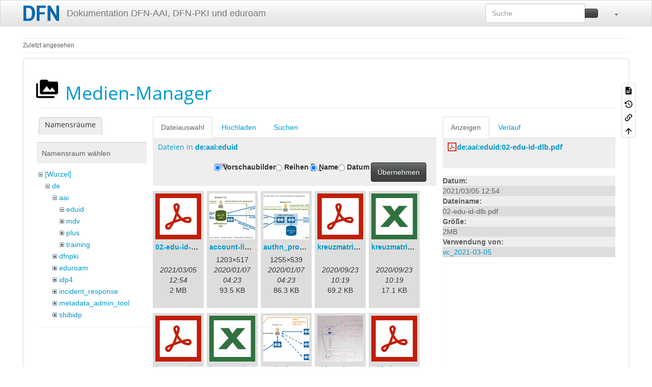

--- FILE ---
content_type: text/html; charset=utf-8
request_url: https://doku.tid.dfn.de/de:identityprovider?image=de%3Aaai%3Aeduid%3A02-edu-id-dlb.pdf&ns=de%3Aaai%3Aeduid&tab_details=view&do=media&tab_files=files
body_size: 6896
content:
<!DOCTYPE html>
<html xmlns="http://www.w3.org/1999/xhtml" lang="de" dir="ltr" class="no-js">
<head>
    <meta charset="UTF-8" />
    <title>de:identityprovider [Dokumentation DFN-AAI, DFN-PKI und eduroam]</title>
    <script>(function(H){H.className=H.className.replace(/\bno-js\b/,'js')})(document.documentElement)</script>
    <meta name="viewport" content="width=device-width,initial-scale=1" />
    <link rel="shortcut icon" href="/_media/favicon.ico" />
<link rel="apple-touch-icon" href="/lib/tpl/bootstrap3/images/apple-touch-icon.png" />
<meta name="generator" content="DokuWiki"/>
<meta name="robots" content="noindex,nofollow"/>
<link rel="search" type="application/opensearchdescription+xml" href="/lib/exe/opensearch.php" title="Dokumentation DFN-AAI, DFN-PKI und eduroam"/>
<link rel="start" href="/"/>
<link rel="contents" href="/de:identityprovider?do=index" title="Übersicht"/>
<link rel="manifest" href="/lib/exe/manifest.php" crossorigin="use-credentials"/>
<link rel="alternate" type="application/rss+xml" title="Letzte Änderungen" href="/feed.php"/>
<link rel="alternate" type="application/rss+xml" title="Aktueller Namensraum" href="/feed.php?mode=list&amp;ns=de"/>
<link rel="alternate" type="text/html" title="HTML Klartext" href="/_export/xhtml/de:identityprovider"/>
<link rel="alternate" type="text/plain" title="Wiki Markup" href="/_export/raw/de:identityprovider"/>
<link rel="stylesheet" href="/lib/exe/css.php?t=bootstrap3&amp;tseed=3d909b1e9d8b9b0015f7356bb1ff4514"/>
<link type="text/css" rel="stylesheet" href="/lib/plugins/datatables/assets/datatables.net-fixedheader-dt/css/fixedHeader.dataTables.min.css"/>
<link type="text/css" rel="stylesheet" href="/lib/plugins/datatables/assets/datatables.net-fixedcolumns-dt/css/fixedColumns.dataTables.min.css"/>
<link type="text/css" rel="stylesheet" href="/lib/plugins/datatables/assets/datatables.net/css/dataTables.bootstrap.min.css"/>
<link type="text/css" rel="stylesheet" href="/lib/plugins/datatables/assets/datatables.net-buttons/css/buttons.bootstrap.min.css"/>
<link type="text/css" rel="stylesheet" href="/lib/plugins/icons/assets/font-awesome/css/font-awesome.min.css"/>
<link type="text/css" rel="stylesheet" href="/lib/plugins/icons/assets/material-design-icons/css/materialdesignicons.min.css"/>
<script >var NS='de';var JSINFO = {"plugin_acmenu":{"doku_base":"\/","doku_url":"https:\/\/doku.tid.dfn.de\/","doku_script":"doku.php","start":"start","useslash":0,"canonical":0,"userewrite":"1"},"plugin":{"datatables":{"config":{"dom":"lBfrtip","language":{"url":"\/lib\/plugins\/datatables\/assets\/datatables.net-i18n\/de-DE.json"}},"enableForAllTables":0}},"move_renameokay":false,"move_allowrename":false,"plugins":{"vshare":{"youtube":"youtube\\.com\/.*[&?]v=([a-z0-9_\\-]+)","vimeo":"vimeo\\.com\\\/(\\d+)","slideshare":"slideshare.*id=(\\d+)","dailymotion":"dailymotion\\.com\/video\/([a-z0-9]+)","archiveorg":"archive\\.org\/(?:embed|details)\/([a-zA-Z0-9_\\-]+)","soundcloud":"soundcloud\\.com\/([\\w-]+\/[\\w-]+)","niconico":"nicovideo\\.jp\/watch\/(sm[0-9]+)","bitchute":"bitchute\\.com\\\/video\\\/([a-zA-Z0-9_\\-]+)","coub":"coub\\.com\\\/view\\\/([a-zA-Z0-9_\\-]+)","odysee":"odysee\\.com\/\\$\/(?:embed|download)\/([-%_?=\/a-zA-Z0-9]+)","youku":"v\\.youku\\.com\/v_show\/id_([0-9A-Za-z=]+)\\.html","bilibili":"bilibili\\.com\\\/video\\\/(BV[0-9A-Za-z]+)","msoffice":"(?:office\\.com.*[&?]videoid=([a-z0-9\\-]+))","msstream":"microsoftstream\\.com\\\/video\\\/([a-f0-9\\-]{36})","rutube":"rutube\\.ru\\\/video\\\/([a-z0-9]+)\\\/","gdrive":"drive\\.google\\.com\\\/file\\\/d\\\/([a-zA-Z0-9_-]+)\/"}},"bootstrap3":{"mode":"media","toc":[],"config":{"collapsibleSections":0,"fixedTopNavbar":1,"showSemanticPopup":0,"sidebarOnNavbar":0,"tagsOnTop":0,"tocAffix":0,"tocCollapseOnScroll":0,"tocCollapsed":0,"tocLayout":"default","useAnchorJS":1,"useAlternativeToolbarIcons":1,"disableSearchSuggest":0}},"id":"de:identityprovider","namespace":"de","ACT":"media","useHeadingNavigation":0,"useHeadingContent":0};(function(H){H.className=H.className.replace(/\bno-js\b/,'js')})(document.documentElement);</script>
<script src="/lib/exe/jquery.php?tseed=8faf3dc90234d51a499f4f428a0eae43" defer="defer"></script>
<script src="/lib/exe/js.php?t=bootstrap3&amp;tseed=3d909b1e9d8b9b0015f7356bb1ff4514&amp;lang=de" defer="defer"></script>
<script type="text/javascript" src="/lib/plugins/datatables/assets/datatables.net/js/jquery.dataTables.min.js" defer="defer"></script>
<script type="text/javascript" src="/lib/plugins/datatables/assets/datatables.net-fixedheader-dt/js/fixedHeader.dataTables.min.js" defer="defer"></script>
<script type="text/javascript" src="/lib/plugins/datatables/assets/datatables.net-fixedcolumns-dt/js/fixedColumns.dataTables.min.js" defer="defer"></script>
<script type="text/javascript" src="/lib/plugins/datatables/assets/datatables.net-buttons/js/dataTables.buttons.min.js" defer="defer"></script>
<script type="text/javascript" src="/lib/plugins/datatables/assets/datatables.net-buttons/js/buttons.html5.min.js" defer="defer"></script>
<script type="text/javascript" src="/lib/plugins/datatables/assets/datatables.net-buttons/js/buttons.print.min.js" defer="defer"></script>
<script type="text/javascript" src="/lib/plugins/datatables/assets/jszip/jszip.min.js" defer="defer"></script>
<script type="text/javascript" src="/lib/plugins/datatables/assets/pdfmake/pdfmake.min.js" defer="defer"></script>
<script type="text/javascript" src="/lib/plugins/datatables/assets/pdfmake/vfs_fonts.js" defer="defer"></script>
<script type="text/javascript" src="/lib/plugins/datatables/assets/datatables.net/js/dataTables.bootstrap.min.js" defer="defer"></script>
<script type="text/javascript" src="/lib/plugins/datatables/assets/datatables.net-buttons/js/buttons.bootstrap.min.js" defer="defer"></script>
<style type="text/css">@media screen { body { margin-top: 70px; }  #dw__toc.affix { top: 60px; position: fixed !important; } }</style>
    <!--[if lt IE 9]>
    <script type="text/javascript" src="https://oss.maxcdn.com/html5shiv/3.7.2/html5shiv.min.js"></script>
    <script type="text/javascript" src="https://oss.maxcdn.com/respond/1.4.2/respond.min.js"></script>
    <![endif]-->
</head>
<body class="spacelab dokuwiki mode_media tpl_bootstrap3  notFound dw-page-on-panel dw-fluid-container" data-page-id="de:identityprovider"><div class="dokuwiki">
    <header id="dokuwiki__header" class="dw-container dokuwiki container-fluid mx-5">
    <!--
<div class="alert alert-info alert-dismissable page-alert">
Die Wartungsarbeiten am Mittwoch, 2. Mai, wurden erfolgreich abgeschlossen.
</div>
-->
<!-- navbar -->
<nav id="dw__navbar" class="navbar navbar-fixed-top navbar-default" role="navigation">

    <div class="dw-container container-fluid mx-5">

        <div class="navbar-header">

            <button class="navbar-toggle" type="button" data-toggle="collapse" data-target=".navbar-collapse">
                <span class="icon-bar"></span>
                <span class="icon-bar"></span>
                <span class="icon-bar"></span>
            </button>

            <a class="navbar-brand d-flex align-items-center" href="/start" accesskey="h" title="Dokumentation DFN-AAI, DFN-PKI und eduroam"><img id="dw__logo" class="pull-left h-100 mr-4" alt="Dokumentation DFN-AAI, DFN-PKI und eduroam" src="/_media/logo.png" /><div class="pull-right"><div id="dw__title">Dokumentation DFN-AAI, DFN-PKI und eduroam</div></div></a>
        </div>

        <div class="collapse navbar-collapse">

            
            
            <div class="navbar-right" id="dw__navbar_items">

                <!-- navbar-searchform -->
<form action="/de:identityprovider" accept-charset="utf-8" class="navbar-form navbar-left search" id="dw__search" method="get" role="search">
    <div class="input-group">
        <input id="qsearch" autocomplete="off" type="search" placeholder="Suche" value="" accesskey="f" name="q" class="form-control" title="[F]" />
        <div class="input-group-btn">
            <button  class="btn btn-default" type="submit" title="Suche">
                <span class="iconify"  data-icon="mdi:magnify"></span>            </button>
        </div>

    </div>
    <input type="hidden" name="do" value="search" />
</form>
<!-- /navbar-searchform -->
<!-- tools-menu -->
<ul class="nav navbar-nav dw-action-icon" id="dw__tools">

    
    <li class="dropdown">

        <a href="" class="dropdown-toggle" data-target="#" data-toggle="dropdown" title="" role="button" aria-haspopup="true" aria-expanded="false">
            <span class="iconify"  data-icon="mdi:wrench"></span> <span class="hidden-lg hidden-md hidden-sm">Werkzeuge</span> <span class="caret"></span>
        </a>

        <ul class="dropdown-menu tools" role="menu">
            
            <li class="dropdown-header">
                <span class="iconify"  data-icon="mdi:account"></span> Benutzer-Werkzeuge            </li>

            <li class="action"><a href="/de:identityprovider?do=login&amp;sectok=" title="Anmelden" rel="nofollow" class="menuitem login"><svg xmlns="http://www.w3.org/2000/svg" width="24" height="24" viewBox="0 0 24 24"><path d="M10 17.25V14H3v-4h7V6.75L15.25 12 10 17.25M8 2h9a2 2 0 0 1 2 2v16a2 2 0 0 1-2 2H8a2 2 0 0 1-2-2v-4h2v4h9V4H8v4H6V4a2 2 0 0 1 2-2z"/></svg><span>Anmelden</span></a></li>
                        <li class="divider" role="separator"></li>
            
        
            <li class="dropdown-header">
                <span class="iconify"  data-icon="mdi:toolbox"></span> Webseiten-Werkzeuge            </li>

            <li class="action"><a href="/de:identityprovider?do=recent" title="Letzte Änderungen [r]" rel="nofollow" accesskey="r" class="menuitem recent"><svg xmlns="http://www.w3.org/2000/svg" width="24" height="24" viewBox="0 0 24 24"><path d="M15 13h1.5v2.82l2.44 1.41-.75 1.3L15 16.69V13m4-5H5v11h4.67c-.43-.91-.67-1.93-.67-3a7 7 0 0 1 7-7c1.07 0 2.09.24 3 .67V8M5 21a2 2 0 0 1-2-2V5c0-1.11.89-2 2-2h1V1h2v2h8V1h2v2h1a2 2 0 0 1 2 2v6.1c1.24 1.26 2 2.99 2 4.9a7 7 0 0 1-7 7c-1.91 0-3.64-.76-4.9-2H5m11-9.85A4.85 4.85 0 0 0 11.15 16c0 2.68 2.17 4.85 4.85 4.85A4.85 4.85 0 0 0 20.85 16c0-2.68-2.17-4.85-4.85-4.85z"/></svg><span>Letzte Änderungen</span></a></li><li class="action active"><a href="/de:identityprovider?do=media&amp;ns=de" title="Medien-Manager" rel="nofollow" class="menuitem media"><svg xmlns="http://www.w3.org/2000/svg" width="24" height="24" viewBox="0 0 24 24"><path d="M7 15l4.5-6 3.5 4.5 2.5-3L21 15m1-11h-8l-2-2H6a2 2 0 0 0-2 2v12a2 2 0 0 0 2 2h16a2 2 0 0 0 2-2V6a2 2 0 0 0-2-2M2 6H0v14a2 2 0 0 0 2 2h18v-2H2V6z"/></svg><span>Medien-Manager</span></a></li><li class="action"><a href="/de:identityprovider?do=index" title="Übersicht [x]" rel="nofollow" accesskey="x" class="menuitem index"><svg xmlns="http://www.w3.org/2000/svg" width="24" height="24" viewBox="0 0 24 24"><path d="M3 3h6v4H3V3m12 7h6v4h-6v-4m0 7h6v4h-6v-4m-2-4H7v5h6v2H5V9h2v2h6v2z"/></svg><span>Übersicht</span></a></li>
                        <li class="divider" role="separator"></li>
            
        
            <li class="dropdown-header">
                <span class="iconify"  data-icon="mdi:file-document-outline"></span> Seiten-Werkzeuge            </li>

            <li class="action"><a href="/de:identityprovider?do=" title="Seite anzeigen [v]" rel="nofollow" accesskey="v" class="menuitem show"><svg xmlns="http://www.w3.org/2000/svg" width="24" height="24" viewBox="0 0 24 24"><path d="M13 9h5.5L13 3.5V9M6 2h8l6 6v12a2 2 0 0 1-2 2H6a2 2 0 0 1-2-2V4c0-1.11.89-2 2-2m9 16v-2H6v2h9m3-4v-2H6v2h12z"/></svg><span>Seite anzeigen</span></a></li><li class="action"><a href="/de:identityprovider?do=revisions" title="Ältere Versionen [o]" rel="nofollow" accesskey="o" class="menuitem revs"><svg xmlns="http://www.w3.org/2000/svg" width="24" height="24" viewBox="0 0 24 24"><path d="M11 7v5.11l4.71 2.79.79-1.28-4-2.37V7m0-5C8.97 2 5.91 3.92 4.27 6.77L2 4.5V11h6.5L5.75 8.25C6.96 5.73 9.5 4 12.5 4a7.5 7.5 0 0 1 7.5 7.5 7.5 7.5 0 0 1-7.5 7.5c-3.27 0-6.03-2.09-7.06-5h-2.1c1.1 4.03 4.77 7 9.16 7 5.24 0 9.5-4.25 9.5-9.5A9.5 9.5 0 0 0 12.5 2z"/></svg><span>Ältere Versionen</span></a></li><li class="action"><a href="/de:identityprovider?do=backlink" title="Links hierher" rel="nofollow" class="menuitem backlink"><svg xmlns="http://www.w3.org/2000/svg" width="24" height="24" viewBox="0 0 24 24"><path d="M10.59 13.41c.41.39.41 1.03 0 1.42-.39.39-1.03.39-1.42 0a5.003 5.003 0 0 1 0-7.07l3.54-3.54a5.003 5.003 0 0 1 7.07 0 5.003 5.003 0 0 1 0 7.07l-1.49 1.49c.01-.82-.12-1.64-.4-2.42l.47-.48a2.982 2.982 0 0 0 0-4.24 2.982 2.982 0 0 0-4.24 0l-3.53 3.53a2.982 2.982 0 0 0 0 4.24m2.82-4.24c.39-.39 1.03-.39 1.42 0a5.003 5.003 0 0 1 0 7.07l-3.54 3.54a5.003 5.003 0 0 1-7.07 0 5.003 5.003 0 0 1 0-7.07l1.49-1.49c-.01.82.12 1.64.4 2.43l-.47.47a2.982 2.982 0 0 0 0 4.24 2.982 2.982 0 0 0 4.24 0l3.53-3.53a2.982 2.982 0 0 0 0-4.24.973.973 0 0 1 0-1.42z"/></svg><span>Links hierher</span></a></li><li class="action"><a href="#dokuwiki__top" title="Nach oben [t]" rel="nofollow" accesskey="t" class="menuitem top"><svg xmlns="http://www.w3.org/2000/svg" width="24" height="24" viewBox="0 0 24 24"><path d="M13 20h-2V8l-5.5 5.5-1.42-1.42L12 4.16l7.92 7.92-1.42 1.42L13 8v12z"/></svg><span>Nach oben</span></a></li>
            
                </ul>
    </li>

    
</ul>
<!-- /tools-menu -->

                <ul class="nav navbar-nav">

                    
                                        <li>
                        <span class="dw__actions dw-action-icon">
                                                </span>
                    </li>
                    
                </ul>

                
                
            </div>

        </div>
    </div>
</nav>
<!-- navbar -->
    </header>

    <a name="dokuwiki__top" id="dokuwiki__top"></a>

    <main role="main" class="dw-container pb-5 dokuwiki container-fluid mx-5">

        <div id="dokuwiki__pageheader">

            
            <!-- breadcrumbs -->
<nav id="dw__breadcrumbs" class="small">

    <hr/>

    
        <div class="dw__breadcrumbs hidden-print">
        <ol class="breadcrumb"><li>Zuletzt angesehen</li>    </div>
    
    <hr/>

</nav>
<!-- /breadcrumbs -->

            <p class="text-right">
                            </p>

            <div id="dw__msgarea" class="small">
                            </div>

        </div>

        <div class="row">

            
            <article id="dokuwiki__content" class="col-sm-12 col-md-12 " itemscope itemtype="http://schema.org/Article" itemref="dw__license">

                
<!-- page-tools -->
<nav id="dw__pagetools" class="hidden-print">
    <div class="tools panel panel-default">
        <ul class="nav nav-stacked nav-pills text-muted">
            <li class="action"><a href="/de:identityprovider?do=" title="Seite anzeigen [v]" rel="nofollow" accesskey="v" class="menuitem show"><svg xmlns="http://www.w3.org/2000/svg" width="24" height="24" viewBox="0 0 24 24"><path d="M13 9h5.5L13 3.5V9M6 2h8l6 6v12a2 2 0 0 1-2 2H6a2 2 0 0 1-2-2V4c0-1.11.89-2 2-2m9 16v-2H6v2h9m3-4v-2H6v2h12z"/></svg><span>Seite anzeigen</span></a></li><li class="action"><a href="/de:identityprovider?do=revisions" title="Ältere Versionen [o]" rel="nofollow" accesskey="o" class="menuitem revs"><svg xmlns="http://www.w3.org/2000/svg" width="24" height="24" viewBox="0 0 24 24"><path d="M11 7v5.11l4.71 2.79.79-1.28-4-2.37V7m0-5C8.97 2 5.91 3.92 4.27 6.77L2 4.5V11h6.5L5.75 8.25C6.96 5.73 9.5 4 12.5 4a7.5 7.5 0 0 1 7.5 7.5 7.5 7.5 0 0 1-7.5 7.5c-3.27 0-6.03-2.09-7.06-5h-2.1c1.1 4.03 4.77 7 9.16 7 5.24 0 9.5-4.25 9.5-9.5A9.5 9.5 0 0 0 12.5 2z"/></svg><span>Ältere Versionen</span></a></li><li class="action"><a href="/de:identityprovider?do=backlink" title="Links hierher" rel="nofollow" class="menuitem backlink"><svg xmlns="http://www.w3.org/2000/svg" width="24" height="24" viewBox="0 0 24 24"><path d="M10.59 13.41c.41.39.41 1.03 0 1.42-.39.39-1.03.39-1.42 0a5.003 5.003 0 0 1 0-7.07l3.54-3.54a5.003 5.003 0 0 1 7.07 0 5.003 5.003 0 0 1 0 7.07l-1.49 1.49c.01-.82-.12-1.64-.4-2.42l.47-.48a2.982 2.982 0 0 0 0-4.24 2.982 2.982 0 0 0-4.24 0l-3.53 3.53a2.982 2.982 0 0 0 0 4.24m2.82-4.24c.39-.39 1.03-.39 1.42 0a5.003 5.003 0 0 1 0 7.07l-3.54 3.54a5.003 5.003 0 0 1-7.07 0 5.003 5.003 0 0 1 0-7.07l1.49-1.49c-.01.82.12 1.64.4 2.43l-.47.47a2.982 2.982 0 0 0 0 4.24 2.982 2.982 0 0 0 4.24 0l3.53-3.53a2.982 2.982 0 0 0 0-4.24.973.973 0 0 1 0-1.42z"/></svg><span>Links hierher</span></a></li><li class="action"><a href="#dokuwiki__top" title="Nach oben [t]" rel="nofollow" accesskey="t" class="menuitem top"><svg xmlns="http://www.w3.org/2000/svg" width="24" height="24" viewBox="0 0 24 24"><path d="M13 20h-2V8l-5.5 5.5-1.42-1.42L12 4.16l7.92 7.92-1.42 1.42L13 8v12z"/></svg><span>Nach oben</span></a></li>        </ul>
    </div>
</nav>
<!-- /page-tools -->

                <div class="panel panel-default px-3 py-2" itemprop="articleBody">
                    <div class="page panel-body">

                        
<div class="dw-content-page "><!-- content --><div class="dw-content"><div id="mediamanager__page">
<h1 class="page-header pb-3 mb-4 mt-0"><svg viewBox="0 0 24 24" xmlns="http://www.w3.org/2000/svg" width="1em" height="1em" role="presentation" class="iconify mr-2"><path d="M7 15l4.5-6 3.5 4.5 2.5-3L21 15m1-11h-8l-2-2H6a2 2 0 0 0-2 2v12a2 2 0 0 0 2 2h16a2 2 0 0 0 2-2V6a2 2 0 0 0-2-2M2 6H0v14a2 2 0 0 0 2 2h18v-2H2V6z"/></svg> Medien-Manager</h1>
<div class="panel namespaces">
<h2 class="page-header pb-3 mb-4 mt-0">Namensräume</h2>
<div class="panelHeader">Namensraum wählen</div>
<div class="panelContent" id="media__tree">

<ul class="idx fix-media-list-overlap">
<li class="media level0 open"><img src="/lib/images/minus.gif" alt="−" /><div class="li"><a href="/de:identityprovider?ns=&amp;tab_files=files&amp;do=media&amp;tab_details=view&amp;image=de%3Aaai%3Aeduid%3A02-edu-id-dlb.pdf" class="idx_dir">[Wurzel]</a></div>
<ul class="idx fix-media-list-overlap">
<li class="media level1 open"><img src="/lib/images/minus.gif" alt="−" /><div class="li"><a href="/de:identityprovider?ns=de&amp;tab_files=files&amp;do=media&amp;tab_details=view&amp;image=de%3Aaai%3Aeduid%3A02-edu-id-dlb.pdf" class="idx_dir">de</a></div>
<ul class="idx fix-media-list-overlap">
<li class="media level2 open"><img src="/lib/images/minus.gif" alt="−" /><div class="li"><a href="/de:identityprovider?ns=de%3Aaai&amp;tab_files=files&amp;do=media&amp;tab_details=view&amp;image=de%3Aaai%3Aeduid%3A02-edu-id-dlb.pdf" class="idx_dir">aai</a></div>
<ul class="idx fix-media-list-overlap">
<li class="media level3 open"><img src="/lib/images/minus.gif" alt="−" /><div class="li"><a href="/de:identityprovider?ns=de%3Aaai%3Aeduid&amp;tab_files=files&amp;do=media&amp;tab_details=view&amp;image=de%3Aaai%3Aeduid%3A02-edu-id-dlb.pdf" class="idx_dir">eduid</a></div></li>
<li class="media level3 closed"><img src="/lib/images/plus.gif" alt="+" /><div class="li"><a href="/de:identityprovider?ns=de%3Aaai%3Amdv&amp;tab_files=files&amp;do=media&amp;tab_details=view&amp;image=de%3Aaai%3Aeduid%3A02-edu-id-dlb.pdf" class="idx_dir">mdv</a></div></li>
<li class="media level3 closed"><img src="/lib/images/plus.gif" alt="+" /><div class="li"><a href="/de:identityprovider?ns=de%3Aaai%3Aplus&amp;tab_files=files&amp;do=media&amp;tab_details=view&amp;image=de%3Aaai%3Aeduid%3A02-edu-id-dlb.pdf" class="idx_dir">plus</a></div></li>
<li class="media level3 closed"><img src="/lib/images/plus.gif" alt="+" /><div class="li"><a href="/de:identityprovider?ns=de%3Aaai%3Atraining&amp;tab_files=files&amp;do=media&amp;tab_details=view&amp;image=de%3Aaai%3Aeduid%3A02-edu-id-dlb.pdf" class="idx_dir">training</a></div></li>
</ul>
</li>
<li class="media level2 closed"><img src="/lib/images/plus.gif" alt="+" /><div class="li"><a href="/de:identityprovider?ns=de%3Adfnpki&amp;tab_files=files&amp;do=media&amp;tab_details=view&amp;image=de%3Aaai%3Aeduid%3A02-edu-id-dlb.pdf" class="idx_dir">dfnpki</a></div></li>
<li class="media level2 closed"><img src="/lib/images/plus.gif" alt="+" /><div class="li"><a href="/de:identityprovider?ns=de%3Aeduroam&amp;tab_files=files&amp;do=media&amp;tab_details=view&amp;image=de%3Aaai%3Aeduid%3A02-edu-id-dlb.pdf" class="idx_dir">eduroam</a></div></li>
<li class="media level2 closed"><img src="/lib/images/plus.gif" alt="+" /><div class="li"><a href="/de:identityprovider?ns=de%3Aidp4&amp;tab_files=files&amp;do=media&amp;tab_details=view&amp;image=de%3Aaai%3Aeduid%3A02-edu-id-dlb.pdf" class="idx_dir">idp4</a></div></li>
<li class="media level2 closed"><img src="/lib/images/plus.gif" alt="+" /><div class="li"><a href="/de:identityprovider?ns=de%3Aincident_response&amp;tab_files=files&amp;do=media&amp;tab_details=view&amp;image=de%3Aaai%3Aeduid%3A02-edu-id-dlb.pdf" class="idx_dir">incident_response</a></div></li>
<li class="media level2 closed"><img src="/lib/images/plus.gif" alt="+" /><div class="li"><a href="/de:identityprovider?ns=de%3Ametadata_admin_tool&amp;tab_files=files&amp;do=media&amp;tab_details=view&amp;image=de%3Aaai%3Aeduid%3A02-edu-id-dlb.pdf" class="idx_dir">metadata_admin_tool</a></div></li>
<li class="media level2 closed"><img src="/lib/images/plus.gif" alt="+" /><div class="li"><a href="/de:identityprovider?ns=de%3Ashibidp&amp;tab_files=files&amp;do=media&amp;tab_details=view&amp;image=de%3Aaai%3Aeduid%3A02-edu-id-dlb.pdf" class="idx_dir">shibidp</a></div></li>
</ul>
</li>
<li class="media level1 closed"><img src="/lib/images/plus.gif" alt="+" /><div class="li"><a href="/de:identityprovider?ns=en&amp;tab_files=files&amp;do=media&amp;tab_details=view&amp;image=de%3Aaai%3Aeduid%3A02-edu-id-dlb.pdf" class="idx_dir">en</a></div></li>
<li class="media level1 closed"><img src="/lib/images/plus.gif" alt="+" /><div class="li"><a href="/de:identityprovider?ns=wiki&amp;tab_files=files&amp;do=media&amp;tab_details=view&amp;image=de%3Aaai%3Aeduid%3A02-edu-id-dlb.pdf" class="idx_dir">wiki</a></div></li>
</ul></li>
</ul>
</div>
</div>
<div class="panel filelist">
<h2 class="a11y sr-only page-header pb-3 mb-4 mt-0">Dateiauswahl</h2>
<ul class="nav nav-tabs">
<li class="active"><a href="#">Dateiauswahl</a></li>
<li><a href="/de:identityprovider?tab_files=upload&amp;do=media&amp;tab_details=view&amp;image=de%3Aaai%3Aeduid%3A02-edu-id-dlb.pdf&amp;ns=de%3Aaai%3Aeduid">Hochladen</a></li>
<li><a href="/de:identityprovider?tab_files=search&amp;do=media&amp;tab_details=view&amp;image=de%3Aaai%3Aeduid%3A02-edu-id-dlb.pdf&amp;ns=de%3Aaai%3Aeduid">Suchen</a></li>
</ul>
<div class="panelHeader">
<h3 class="page-header pb-3 mb-4 mt-0">Dateien in <strong>de:aai:eduid</strong></h3>
<form method="get" action="/de:identityprovider" class="options doku_form form-inline" accept-charset="utf-8"><input type="hidden" name="sectok" value="" /><input type="hidden" name="do" value="media" /><input type="hidden" name="tab_files" value="files" /><input type="hidden" name="tab_details" value="view" /><input type="hidden" name="image" value="de:aai:eduid:02-edu-id-dlb.pdf" /><input type="hidden" name="ns" value="de:aai:eduid" /><div class="no"><ul class="fix-media-list-overlap">
<li class="listType"><label for="listType__thumbs" class="thumbs control-label">
<input name="list_dwmedia" type="radio" value="thumbs" id="listType__thumbs" class="thumbs radio-inline"  checked="checked" />
<span>Vorschaubilder</span>
</label><label for="listType__rows" class="rows control-label">
<input name="list_dwmedia" type="radio" value="rows" id="listType__rows" class="rows radio-inline" />
<span>Reihen</span>
</label></li>
<li class="sortBy"><label for="sortBy__name" class="name control-label">
<input name="sort_dwmedia" type="radio" value="name" id="sortBy__name" class="name radio-inline"  checked="checked" />
<span>Name</span>
</label><label for="sortBy__date" class="date control-label">
<input name="sort_dwmedia" type="radio" value="date" id="sortBy__date" class="date radio-inline" />
<span>Datum</span>
</label></li>
<li><button value="1" type="submit" class="btn btn-default">Übernehmen</button></li>
</ul>
</div></form></div>
<div class="panelContent">
<ul class="thumbs fix-media-list-overlap"><li><dl title="02-edu-id-dlb.pdf"><dt><a id="l_:de:aai:eduid:02-edu-id-dlb.pdf" class="image thumb" href="/de:identityprovider?image=de%3Aaai%3Aeduid%3A02-edu-id-dlb.pdf&amp;ns=de%3Aaai%3Aeduid&amp;tab_details=view&amp;do=media&amp;tab_files=files"><img src="/lib/images/fileicons/svg/pdf.svg" alt="02-edu-id-dlb.pdf" loading="lazy" width="90" height="90" /></a></dt><dd class="name"><a href="/de:identityprovider?image=de%3Aaai%3Aeduid%3A02-edu-id-dlb.pdf&amp;ns=de%3Aaai%3Aeduid&amp;tab_details=view&amp;do=media&amp;tab_files=files" id="h_:de:aai:eduid:02-edu-id-dlb.pdf">02-edu-id-dlb.pdf</a></dd><dd class="size">&#160;</dd><dd class="date">2021/03/05 12:54</dd><dd class="filesize">2 MB</dd></dl></li><li><dl title="account-linking_sync.png"><dt><a id="l_:de:aai:eduid:account-linking_sync.png" class="image thumb" href="/de:identityprovider?image=de%3Aaai%3Aeduid%3Aaccount-linking_sync.png&amp;ns=de%3Aaai%3Aeduid&amp;tab_details=view&amp;do=media&amp;tab_files=files"><img src="/_media/de:aai:eduid:account-linking_sync.png?w=90&amp;h=90&amp;tok=50ed92" alt="account-linking_sync.png" loading="lazy" width="90" height="90" /></a></dt><dd class="name"><a href="/de:identityprovider?image=de%3Aaai%3Aeduid%3Aaccount-linking_sync.png&amp;ns=de%3Aaai%3Aeduid&amp;tab_details=view&amp;do=media&amp;tab_files=files" id="h_:de:aai:eduid:account-linking_sync.png">account-linking_sync.png</a></dd><dd class="size">1203&#215;517</dd><dd class="date">2020/01/07 04:23</dd><dd class="filesize">93.5 KB</dd></dl></li><li><dl title="authn_proxy.png"><dt><a id="l_:de:aai:eduid:authn_proxy.png" class="image thumb" href="/de:identityprovider?image=de%3Aaai%3Aeduid%3Aauthn_proxy.png&amp;ns=de%3Aaai%3Aeduid&amp;tab_details=view&amp;do=media&amp;tab_files=files"><img src="/_media/de:aai:eduid:authn_proxy.png?w=90&amp;h=90&amp;tok=64ab92" alt="authn_proxy.png" loading="lazy" width="90" height="90" /></a></dt><dd class="name"><a href="/de:identityprovider?image=de%3Aaai%3Aeduid%3Aauthn_proxy.png&amp;ns=de%3Aaai%3Aeduid&amp;tab_details=view&amp;do=media&amp;tab_files=files" id="h_:de:aai:eduid:authn_proxy.png">authn_proxy.png</a></dd><dd class="size">1255&#215;539</dd><dd class="date">2020/01/07 04:23</dd><dd class="filesize">86.3 KB</dd></dl></li><li><dl title="kreuzmatrix_anforderungen_-_use_cases.pdf"><dt><a id="l_:de:aai:eduid:kreuzmatrix_anforderungen_-_use_cases.pdf" class="image thumb" href="/de:identityprovider?image=de%3Aaai%3Aeduid%3Akreuzmatrix_anforderungen_-_use_cases.pdf&amp;ns=de%3Aaai%3Aeduid&amp;tab_details=view&amp;do=media&amp;tab_files=files"><img src="/lib/images/fileicons/svg/pdf.svg" alt="kreuzmatrix_anforderungen_-_use_cases.pdf" loading="lazy" width="90" height="90" /></a></dt><dd class="name"><a href="/de:identityprovider?image=de%3Aaai%3Aeduid%3Akreuzmatrix_anforderungen_-_use_cases.pdf&amp;ns=de%3Aaai%3Aeduid&amp;tab_details=view&amp;do=media&amp;tab_files=files" id="h_:de:aai:eduid:kreuzmatrix_anforderungen_-_use_cases.pdf">kreuzmatrix_anforderungen_-_use_cases.pdf</a></dd><dd class="size">&#160;</dd><dd class="date">2020/09/23 10:19</dd><dd class="filesize">69.2 KB</dd></dl></li><li><dl title="kreuzmatrix_anforderungen_-_use_cases.xlsx"><dt><a id="l_:de:aai:eduid:kreuzmatrix_anforderungen_-_use_cases.xlsx" class="image thumb" href="/de:identityprovider?image=de%3Aaai%3Aeduid%3Akreuzmatrix_anforderungen_-_use_cases.xlsx&amp;ns=de%3Aaai%3Aeduid&amp;tab_details=view&amp;do=media&amp;tab_files=files"><img src="/lib/images/fileicons/svg/xlsx.svg" alt="kreuzmatrix_anforderungen_-_use_cases.xlsx" loading="lazy" width="90" height="90" /></a></dt><dd class="name"><a href="/de:identityprovider?image=de%3Aaai%3Aeduid%3Akreuzmatrix_anforderungen_-_use_cases.xlsx&amp;ns=de%3Aaai%3Aeduid&amp;tab_details=view&amp;do=media&amp;tab_files=files" id="h_:de:aai:eduid:kreuzmatrix_anforderungen_-_use_cases.xlsx">kreuzmatrix_anforderungen_-_use_cases.xlsx</a></dd><dd class="size">&#160;</dd><dd class="date">2020/09/23 10:19</dd><dd class="filesize">17.1 KB</dd></dl></li><li><dl title="kreuzmatrix_attribute_-_use_cases.pdf"><dt><a id="l_:de:aai:eduid:kreuzmatrix_attribute_-_use_cases.pdf" class="image thumb" href="/de:identityprovider?image=de%3Aaai%3Aeduid%3Akreuzmatrix_attribute_-_use_cases.pdf&amp;ns=de%3Aaai%3Aeduid&amp;tab_details=view&amp;do=media&amp;tab_files=files"><img src="/lib/images/fileicons/svg/pdf.svg" alt="kreuzmatrix_attribute_-_use_cases.pdf" loading="lazy" width="90" height="90" /></a></dt><dd class="name"><a href="/de:identityprovider?image=de%3Aaai%3Aeduid%3Akreuzmatrix_attribute_-_use_cases.pdf&amp;ns=de%3Aaai%3Aeduid&amp;tab_details=view&amp;do=media&amp;tab_files=files" id="h_:de:aai:eduid:kreuzmatrix_attribute_-_use_cases.pdf">kreuzmatrix_attribute_-_use_cases.pdf</a></dd><dd class="size">&#160;</dd><dd class="date">2020/09/23 10:19</dd><dd class="filesize">56.3 KB</dd></dl></li><li><dl title="kreuzmatrix_attribute_-_use_cases.xlsx"><dt><a id="l_:de:aai:eduid:kreuzmatrix_attribute_-_use_cases.xlsx" class="image thumb" href="/de:identityprovider?image=de%3Aaai%3Aeduid%3Akreuzmatrix_attribute_-_use_cases.xlsx&amp;ns=de%3Aaai%3Aeduid&amp;tab_details=view&amp;do=media&amp;tab_files=files"><img src="/lib/images/fileicons/svg/xlsx.svg" alt="kreuzmatrix_attribute_-_use_cases.xlsx" loading="lazy" width="90" height="90" /></a></dt><dd class="name"><a href="/de:identityprovider?image=de%3Aaai%3Aeduid%3Akreuzmatrix_attribute_-_use_cases.xlsx&amp;ns=de%3Aaai%3Aeduid&amp;tab_details=view&amp;do=media&amp;tab_files=files" id="h_:de:aai:eduid:kreuzmatrix_attribute_-_use_cases.xlsx">kreuzmatrix_attribute_-_use_cases.xlsx</a></dd><dd class="size">&#160;</dd><dd class="date">2020/09/23 10:19</dd><dd class="filesize">18.8 KB</dd></dl></li><li><dl title="registrierung_onboarding.png"><dt><a id="l_:de:aai:eduid:registrierung_onboarding.png" class="image thumb" href="/de:identityprovider?image=de%3Aaai%3Aeduid%3Aregistrierung_onboarding.png&amp;ns=de%3Aaai%3Aeduid&amp;tab_details=view&amp;do=media&amp;tab_files=files"><img src="/_media/de:aai:eduid:registrierung_onboarding.png?w=90&amp;h=90&amp;tok=7458be" alt="registrierung_onboarding.png" loading="lazy" width="90" height="90" /></a></dt><dd class="name"><a href="/de:identityprovider?image=de%3Aaai%3Aeduid%3Aregistrierung_onboarding.png&amp;ns=de%3Aaai%3Aeduid&amp;tab_details=view&amp;do=media&amp;tab_files=files" id="h_:de:aai:eduid:registrierung_onboarding.png">registrierung_onboarding.png</a></dd><dd class="size">1124&#215;537</dd><dd class="date">2020/01/07 04:23</dd><dd class="filesize">66.3 KB</dd></dl></li><li><dl title="skizze_bamberg.jpg"><dt><a id="l_:de:aai:eduid:skizze_bamberg.jpg" class="image thumb" href="/de:identityprovider?image=de%3Aaai%3Aeduid%3Askizze_bamberg.jpg&amp;ns=de%3Aaai%3Aeduid&amp;tab_details=view&amp;do=media&amp;tab_files=files"><img src="/_media/de:aai:eduid:skizze_bamberg.jpg?w=90&amp;h=90&amp;tok=23a9f3" alt="skizze_bamberg.jpg" loading="lazy" width="90" height="90" /></a></dt><dd class="name"><a href="/de:identityprovider?image=de%3Aaai%3Aeduid%3Askizze_bamberg.jpg&amp;ns=de%3Aaai%3Aeduid&amp;tab_details=view&amp;do=media&amp;tab_files=files" id="h_:de:aai:eduid:skizze_bamberg.jpg">skizze_bamberg.jpg</a></dd><dd class="size">2882&#215;3388</dd><dd class="date">2020/01/07 04:23</dd><dd class="filesize">1.4 MB</dd></dl></li><li><dl title="whiteboard_2021-04-30.pdf"><dt><a id="l_:de:aai:eduid:whiteboard_2021-04-30.pdf" class="image thumb" href="/de:identityprovider?image=de%3Aaai%3Aeduid%3Awhiteboard_2021-04-30.pdf&amp;ns=de%3Aaai%3Aeduid&amp;tab_details=view&amp;do=media&amp;tab_files=files"><img src="/lib/images/fileicons/svg/pdf.svg" alt="whiteboard_2021-04-30.pdf" loading="lazy" width="90" height="90" /></a></dt><dd class="name"><a href="/de:identityprovider?image=de%3Aaai%3Aeduid%3Awhiteboard_2021-04-30.pdf&amp;ns=de%3Aaai%3Aeduid&amp;tab_details=view&amp;do=media&amp;tab_files=files" id="h_:de:aai:eduid:whiteboard_2021-04-30.pdf">whiteboard_2021-04-30.pdf</a></dd><dd class="size">&#160;</dd><dd class="date">2021/05/01 18:07</dd><dd class="filesize">334.3 KB</dd></dl></li><li><dl title="whiteboard_2021-05-21.pdf"><dt><a id="l_:de:aai:eduid:whiteboard_2021-05-21.pdf" class="image thumb" href="/de:identityprovider?image=de%3Aaai%3Aeduid%3Awhiteboard_2021-05-21.pdf&amp;ns=de%3Aaai%3Aeduid&amp;tab_details=view&amp;do=media&amp;tab_files=files"><img src="/lib/images/fileicons/svg/pdf.svg" alt="whiteboard_2021-05-21.pdf" loading="lazy" width="90" height="90" /></a></dt><dd class="name"><a href="/de:identityprovider?image=de%3Aaai%3Aeduid%3Awhiteboard_2021-05-21.pdf&amp;ns=de%3Aaai%3Aeduid&amp;tab_details=view&amp;do=media&amp;tab_files=files" id="h_:de:aai:eduid:whiteboard_2021-05-21.pdf">whiteboard_2021-05-21.pdf</a></dd><dd class="size">&#160;</dd><dd class="date">2021/05/21 14:39</dd><dd class="filesize">601.6 KB</dd></dl></li><li><dl title="whiteboard_2021-06-11.pdf"><dt><a id="l_:de:aai:eduid:whiteboard_2021-06-11.pdf" class="image thumb" href="/de:identityprovider?image=de%3Aaai%3Aeduid%3Awhiteboard_2021-06-11.pdf&amp;ns=de%3Aaai%3Aeduid&amp;tab_details=view&amp;do=media&amp;tab_files=files"><img src="/lib/images/fileicons/svg/pdf.svg" alt="whiteboard_2021-06-11.pdf" loading="lazy" width="90" height="90" /></a></dt><dd class="name"><a href="/de:identityprovider?image=de%3Aaai%3Aeduid%3Awhiteboard_2021-06-11.pdf&amp;ns=de%3Aaai%3Aeduid&amp;tab_details=view&amp;do=media&amp;tab_files=files" id="h_:de:aai:eduid:whiteboard_2021-06-11.pdf">whiteboard_2021-06-11.pdf</a></dd><dd class="size">&#160;</dd><dd class="date">2021/06/25 13:32</dd><dd class="filesize">661.5 KB</dd></dl></li></ul>
</div>
</div>
<div class="panel file">
<h2 class="a11y sr-only page-header pb-3 mb-4 mt-0">Datei</h2>
<ul class="nav nav-tabs">
<li class="active"><a href="#">Anzeigen</a></li>
<li><a href="/de:identityprovider?tab_details=history&amp;do=media&amp;tab_files=files&amp;image=de%3Aaai%3Aeduid%3A02-edu-id-dlb.pdf&amp;ns=de%3Aaai%3Aeduid">Verlauf</a></li>
</ul>
<div class="panelHeader"><h3 class="page-header pb-3 mb-4 mt-0"><strong><a href="/_media/de:aai:eduid:02-edu-id-dlb.pdf" class="select mediafile mf_pdf" title="Originaldatei öffnen">de:aai:eduid:02-edu-id-dlb.pdf</a></strong></h3></div>
<div class="panelContent">
<ul class="actions fix-media-list-overlap"></ul><dl>
<dt>Datum:</dt><dd>2021/03/05 12:54</dd>
<dt>Dateiname:</dt><dd>02-edu-id-dlb.pdf</dd>
<dt>Größe:</dt><dd>2MB</dd>
</dl>
<dl>
<dt>Verwendung von:</dt><dd><a href="/de:aai:eduid:vc_2021-03-05" class="wikilink1" title="de:aai:eduid:vc_2021-03-05" data-wiki-id="de:aai:eduid:vc_2021-03-05">vc_2021-03-05</a></dd></dl>
</div>
</div>
</div></div><!-- /content --></div>
                    </div>
                </div>

                <div class="small text-right">

                                        <span class="docInfo">
                                            </span>
                    
                                        <span class="loginLink hidden-print">
                        <a href="/de:identityprovider?do=login&amp;sectok=" title="Anmelden" rel="nofollow" class="menuitem login"><svg xmlns="http://www.w3.org/2000/svg" width="24" height="24" viewBox="0 0 24 24"><path d="M10 17.25V14H3v-4h7V6.75L15.25 12 10 17.25M8 2h9a2 2 0 0 1 2 2v16a2 2 0 0 1-2 2H8a2 2 0 0 1-2-2v-4h2v4h9V4H8v4H6V4a2 2 0 0 1 2-2z"/></svg> Anmelden</a>                    </span>
                    
                </div>

            </article>

            
        </div>

    </main>

    <footer id="dw__footer" class="dw-container py-5 dokuwiki container-fluid">
            </footer>

    <a href="#dokuwiki__top" class="back-to-top hidden-print btn btn-default" title="zum Inhalt springen" accesskey="t">
        <span class="iconify"  data-icon="mdi:chevron-up"></span>    </a>

    <div id="screen__mode">        <span class="visible-xs-block"></span>
        <span class="visible-sm-block"></span>
        <span class="visible-md-block"></span>
        <span class="visible-lg-block"></span>
    </div>

    <img src="/lib/exe/taskrunner.php?id=de%3Aidentityprovider&amp;1768977783" width="2" height="1" alt="" />
</div>

</body>
</html>
